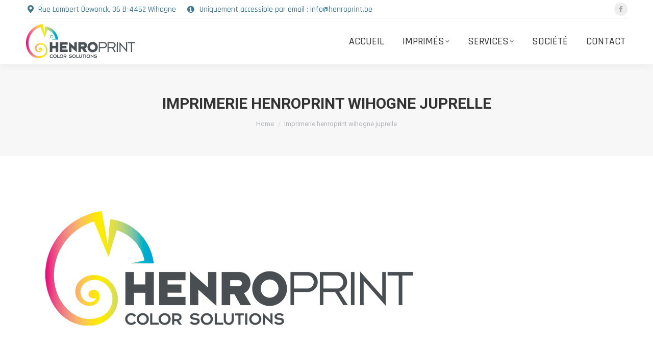

--- FILE ---
content_type: text/html; charset=UTF-8
request_url: https://www.henroprint.be/imprimerie-liege/imprimerie-henroprint-wihogne-juprelle/
body_size: 12749
content:
<!DOCTYPE html>
<!--[if !(IE 6) | !(IE 7) | !(IE 8)  ]><!-->
<html lang="fr-BE" class="no-js">
<!--<![endif]-->
<head>
	<meta charset="UTF-8" />
		<meta name="viewport" content="width=device-width, initial-scale=1, maximum-scale=1, user-scalable=0">
		<meta name="theme-color" content="#6ca7c1"/>	<link rel="profile" href="https://gmpg.org/xfn/11" />
	        <script type="text/javascript">
            if (/Android|webOS|iPhone|iPad|iPod|BlackBerry|IEMobile|Opera Mini/i.test(navigator.userAgent)) {
                var originalAddEventListener = EventTarget.prototype.addEventListener,
                    oldWidth = window.innerWidth;

                EventTarget.prototype.addEventListener = function (eventName, eventHandler, useCapture) {
                    if (eventName === "resize") {
                        originalAddEventListener.call(this, eventName, function (event) {
                            if (oldWidth === window.innerWidth) {
                                return;
                            }
                            oldWidth = window.innerWidth;
                            if (eventHandler.handleEvent) {
                                eventHandler.handleEvent.call(this, event);
                            }
                            else {
                                eventHandler.call(this, event);
                            };
                        }, useCapture);
                    }
                    else {
                        originalAddEventListener.call(this, eventName, eventHandler, useCapture);
                    };
                };
            };
        </script>
		<meta name='robots' content='index, follow, max-image-preview:large, max-snippet:-1, max-video-preview:-1' />
	<style>img:is([sizes="auto" i], [sizes^="auto," i]) { contain-intrinsic-size: 3000px 1500px }</style>
	
	<!-- This site is optimized with the Yoast SEO plugin v26.8 - https://yoast.com/product/yoast-seo-wordpress/ -->
	<title>imprimerie henroprint wihogne juprelle - Henroprint, imprimerie à Liège, offset, numérique, grand format</title>
	<link rel="canonical" href="https://www.henroprint.be/imprimerie-liege/imprimerie-henroprint-wihogne-juprelle/" />
	<meta property="og:locale" content="fr_FR" />
	<meta property="og:type" content="article" />
	<meta property="og:title" content="imprimerie henroprint wihogne juprelle - Henroprint, imprimerie à Liège, offset, numérique, grand format" />
	<meta property="og:url" content="https://www.henroprint.be/imprimerie-liege/imprimerie-henroprint-wihogne-juprelle/" />
	<meta property="og:site_name" content="Henroprint, imprimerie à Liège, offset, numérique, grand format" />
	<meta property="article:publisher" content="https://www.facebook.com/henroprint" />
	<meta property="article:modified_time" content="2017-10-30T08:46:05+00:00" />
	<meta property="og:image" content="https://www.henroprint.be/imprimerie-liege/imprimerie-henroprint-wihogne-juprelle" />
	<meta property="og:image:width" content="800" />
	<meta property="og:image:height" content="300" />
	<meta property="og:image:type" content="image/png" />
	<meta name="twitter:card" content="summary_large_image" />
	<script type="application/ld+json" class="yoast-schema-graph">{"@context":"https://schema.org","@graph":[{"@type":"WebPage","@id":"https://www.henroprint.be/imprimerie-liege/imprimerie-henroprint-wihogne-juprelle/","url":"https://www.henroprint.be/imprimerie-liege/imprimerie-henroprint-wihogne-juprelle/","name":"imprimerie henroprint wihogne juprelle - Henroprint, imprimerie à Liège, offset, numérique, grand format","isPartOf":{"@id":"https://www.henroprint.be/#website"},"primaryImageOfPage":{"@id":"https://www.henroprint.be/imprimerie-liege/imprimerie-henroprint-wihogne-juprelle/#primaryimage"},"image":{"@id":"https://www.henroprint.be/imprimerie-liege/imprimerie-henroprint-wihogne-juprelle/#primaryimage"},"thumbnailUrl":"https://www.henroprint.be/wp-content/uploads/2017/10/imprimerie-henroprint-wihogne-juprelle.png","datePublished":"2017-10-30T08:45:58+00:00","dateModified":"2017-10-30T08:46:05+00:00","breadcrumb":{"@id":"https://www.henroprint.be/imprimerie-liege/imprimerie-henroprint-wihogne-juprelle/#breadcrumb"},"inLanguage":"fr-BE","potentialAction":[{"@type":"ReadAction","target":["https://www.henroprint.be/imprimerie-liege/imprimerie-henroprint-wihogne-juprelle/"]}]},{"@type":"ImageObject","inLanguage":"fr-BE","@id":"https://www.henroprint.be/imprimerie-liege/imprimerie-henroprint-wihogne-juprelle/#primaryimage","url":"https://www.henroprint.be/wp-content/uploads/2017/10/imprimerie-henroprint-wihogne-juprelle.png","contentUrl":"https://www.henroprint.be/wp-content/uploads/2017/10/imprimerie-henroprint-wihogne-juprelle.png","width":800,"height":300,"caption":"imprimerie henroprint wihogne juprelle"},{"@type":"BreadcrumbList","@id":"https://www.henroprint.be/imprimerie-liege/imprimerie-henroprint-wihogne-juprelle/#breadcrumb","itemListElement":[{"@type":"ListItem","position":1,"name":"Accueil","item":"https://www.henroprint.be/"},{"@type":"ListItem","position":2,"name":"Imprimerie à Liège","item":"https://www.henroprint.be/imprimerie-liege/"},{"@type":"ListItem","position":3,"name":"imprimerie henroprint wihogne juprelle"}]},{"@type":"WebSite","@id":"https://www.henroprint.be/#website","url":"https://www.henroprint.be/","name":"Henroprint, imprimerie à Liège, offset, numérique, grand format","description":"Henroprint, imprimerie à Liège","publisher":{"@id":"https://www.henroprint.be/#organization"},"potentialAction":[{"@type":"SearchAction","target":{"@type":"EntryPoint","urlTemplate":"https://www.henroprint.be/?s={search_term_string}"},"query-input":{"@type":"PropertyValueSpecification","valueRequired":true,"valueName":"search_term_string"}}],"inLanguage":"fr-BE"},{"@type":"Organization","@id":"https://www.henroprint.be/#organization","name":"Imprimerie Henroprint","url":"https://www.henroprint.be/","logo":{"@type":"ImageObject","inLanguage":"fr-BE","@id":"https://www.henroprint.be/#/schema/logo/image/","url":"https://www.henroprint.be/wp-content/uploads/2017/10/logo-henroprint@2X.png","contentUrl":"https://www.henroprint.be/wp-content/uploads/2017/10/logo-henroprint@2X.png","width":498,"height":140,"caption":"Imprimerie Henroprint"},"image":{"@id":"https://www.henroprint.be/#/schema/logo/image/"},"sameAs":["https://www.facebook.com/henroprint"]}]}</script>
	<!-- / Yoast SEO plugin. -->


<link rel='dns-prefetch' href='//fonts.googleapis.com' />
<link rel="alternate" type="application/rss+xml" title="Henroprint, imprimerie à Liège, offset, numérique, grand format &raquo; Flux" href="https://www.henroprint.be/feed/" />
<link rel="alternate" type="application/rss+xml" title="Henroprint, imprimerie à Liège, offset, numérique, grand format &raquo; Flux des commentaires" href="https://www.henroprint.be/comments/feed/" />
<link rel="alternate" type="application/rss+xml" title="Henroprint, imprimerie à Liège, offset, numérique, grand format &raquo; imprimerie henroprint wihogne juprelle Flux des commentaires" href="https://www.henroprint.be/imprimerie-liege/imprimerie-henroprint-wihogne-juprelle/feed/" />
<script type="text/javascript">
/* <![CDATA[ */
window._wpemojiSettings = {"baseUrl":"https:\/\/s.w.org\/images\/core\/emoji\/16.0.1\/72x72\/","ext":".png","svgUrl":"https:\/\/s.w.org\/images\/core\/emoji\/16.0.1\/svg\/","svgExt":".svg","source":{"concatemoji":"https:\/\/www.henroprint.be\/wp-includes\/js\/wp-emoji-release.min.js?ver=6.8.3"}};
/*! This file is auto-generated */
!function(s,n){var o,i,e;function c(e){try{var t={supportTests:e,timestamp:(new Date).valueOf()};sessionStorage.setItem(o,JSON.stringify(t))}catch(e){}}function p(e,t,n){e.clearRect(0,0,e.canvas.width,e.canvas.height),e.fillText(t,0,0);var t=new Uint32Array(e.getImageData(0,0,e.canvas.width,e.canvas.height).data),a=(e.clearRect(0,0,e.canvas.width,e.canvas.height),e.fillText(n,0,0),new Uint32Array(e.getImageData(0,0,e.canvas.width,e.canvas.height).data));return t.every(function(e,t){return e===a[t]})}function u(e,t){e.clearRect(0,0,e.canvas.width,e.canvas.height),e.fillText(t,0,0);for(var n=e.getImageData(16,16,1,1),a=0;a<n.data.length;a++)if(0!==n.data[a])return!1;return!0}function f(e,t,n,a){switch(t){case"flag":return n(e,"\ud83c\udff3\ufe0f\u200d\u26a7\ufe0f","\ud83c\udff3\ufe0f\u200b\u26a7\ufe0f")?!1:!n(e,"\ud83c\udde8\ud83c\uddf6","\ud83c\udde8\u200b\ud83c\uddf6")&&!n(e,"\ud83c\udff4\udb40\udc67\udb40\udc62\udb40\udc65\udb40\udc6e\udb40\udc67\udb40\udc7f","\ud83c\udff4\u200b\udb40\udc67\u200b\udb40\udc62\u200b\udb40\udc65\u200b\udb40\udc6e\u200b\udb40\udc67\u200b\udb40\udc7f");case"emoji":return!a(e,"\ud83e\udedf")}return!1}function g(e,t,n,a){var r="undefined"!=typeof WorkerGlobalScope&&self instanceof WorkerGlobalScope?new OffscreenCanvas(300,150):s.createElement("canvas"),o=r.getContext("2d",{willReadFrequently:!0}),i=(o.textBaseline="top",o.font="600 32px Arial",{});return e.forEach(function(e){i[e]=t(o,e,n,a)}),i}function t(e){var t=s.createElement("script");t.src=e,t.defer=!0,s.head.appendChild(t)}"undefined"!=typeof Promise&&(o="wpEmojiSettingsSupports",i=["flag","emoji"],n.supports={everything:!0,everythingExceptFlag:!0},e=new Promise(function(e){s.addEventListener("DOMContentLoaded",e,{once:!0})}),new Promise(function(t){var n=function(){try{var e=JSON.parse(sessionStorage.getItem(o));if("object"==typeof e&&"number"==typeof e.timestamp&&(new Date).valueOf()<e.timestamp+604800&&"object"==typeof e.supportTests)return e.supportTests}catch(e){}return null}();if(!n){if("undefined"!=typeof Worker&&"undefined"!=typeof OffscreenCanvas&&"undefined"!=typeof URL&&URL.createObjectURL&&"undefined"!=typeof Blob)try{var e="postMessage("+g.toString()+"("+[JSON.stringify(i),f.toString(),p.toString(),u.toString()].join(",")+"));",a=new Blob([e],{type:"text/javascript"}),r=new Worker(URL.createObjectURL(a),{name:"wpTestEmojiSupports"});return void(r.onmessage=function(e){c(n=e.data),r.terminate(),t(n)})}catch(e){}c(n=g(i,f,p,u))}t(n)}).then(function(e){for(var t in e)n.supports[t]=e[t],n.supports.everything=n.supports.everything&&n.supports[t],"flag"!==t&&(n.supports.everythingExceptFlag=n.supports.everythingExceptFlag&&n.supports[t]);n.supports.everythingExceptFlag=n.supports.everythingExceptFlag&&!n.supports.flag,n.DOMReady=!1,n.readyCallback=function(){n.DOMReady=!0}}).then(function(){return e}).then(function(){var e;n.supports.everything||(n.readyCallback(),(e=n.source||{}).concatemoji?t(e.concatemoji):e.wpemoji&&e.twemoji&&(t(e.twemoji),t(e.wpemoji)))}))}((window,document),window._wpemojiSettings);
/* ]]> */
</script>
<style id='wp-emoji-styles-inline-css' type='text/css'>

	img.wp-smiley, img.emoji {
		display: inline !important;
		border: none !important;
		box-shadow: none !important;
		height: 1em !important;
		width: 1em !important;
		margin: 0 0.07em !important;
		vertical-align: -0.1em !important;
		background: none !important;
		padding: 0 !important;
	}
</style>
<link rel='stylesheet' id='wp-block-library-css' href='https://www.henroprint.be/wp-includes/css/dist/block-library/style.min.css?ver=6.8.3' type='text/css' media='all' />
<style id='wp-block-library-theme-inline-css' type='text/css'>
.wp-block-audio :where(figcaption){color:#555;font-size:13px;text-align:center}.is-dark-theme .wp-block-audio :where(figcaption){color:#ffffffa6}.wp-block-audio{margin:0 0 1em}.wp-block-code{border:1px solid #ccc;border-radius:4px;font-family:Menlo,Consolas,monaco,monospace;padding:.8em 1em}.wp-block-embed :where(figcaption){color:#555;font-size:13px;text-align:center}.is-dark-theme .wp-block-embed :where(figcaption){color:#ffffffa6}.wp-block-embed{margin:0 0 1em}.blocks-gallery-caption{color:#555;font-size:13px;text-align:center}.is-dark-theme .blocks-gallery-caption{color:#ffffffa6}:root :where(.wp-block-image figcaption){color:#555;font-size:13px;text-align:center}.is-dark-theme :root :where(.wp-block-image figcaption){color:#ffffffa6}.wp-block-image{margin:0 0 1em}.wp-block-pullquote{border-bottom:4px solid;border-top:4px solid;color:currentColor;margin-bottom:1.75em}.wp-block-pullquote cite,.wp-block-pullquote footer,.wp-block-pullquote__citation{color:currentColor;font-size:.8125em;font-style:normal;text-transform:uppercase}.wp-block-quote{border-left:.25em solid;margin:0 0 1.75em;padding-left:1em}.wp-block-quote cite,.wp-block-quote footer{color:currentColor;font-size:.8125em;font-style:normal;position:relative}.wp-block-quote:where(.has-text-align-right){border-left:none;border-right:.25em solid;padding-left:0;padding-right:1em}.wp-block-quote:where(.has-text-align-center){border:none;padding-left:0}.wp-block-quote.is-large,.wp-block-quote.is-style-large,.wp-block-quote:where(.is-style-plain){border:none}.wp-block-search .wp-block-search__label{font-weight:700}.wp-block-search__button{border:1px solid #ccc;padding:.375em .625em}:where(.wp-block-group.has-background){padding:1.25em 2.375em}.wp-block-separator.has-css-opacity{opacity:.4}.wp-block-separator{border:none;border-bottom:2px solid;margin-left:auto;margin-right:auto}.wp-block-separator.has-alpha-channel-opacity{opacity:1}.wp-block-separator:not(.is-style-wide):not(.is-style-dots){width:100px}.wp-block-separator.has-background:not(.is-style-dots){border-bottom:none;height:1px}.wp-block-separator.has-background:not(.is-style-wide):not(.is-style-dots){height:2px}.wp-block-table{margin:0 0 1em}.wp-block-table td,.wp-block-table th{word-break:normal}.wp-block-table :where(figcaption){color:#555;font-size:13px;text-align:center}.is-dark-theme .wp-block-table :where(figcaption){color:#ffffffa6}.wp-block-video :where(figcaption){color:#555;font-size:13px;text-align:center}.is-dark-theme .wp-block-video :where(figcaption){color:#ffffffa6}.wp-block-video{margin:0 0 1em}:root :where(.wp-block-template-part.has-background){margin-bottom:0;margin-top:0;padding:1.25em 2.375em}
</style>
<style id='classic-theme-styles-inline-css' type='text/css'>
/*! This file is auto-generated */
.wp-block-button__link{color:#fff;background-color:#32373c;border-radius:9999px;box-shadow:none;text-decoration:none;padding:calc(.667em + 2px) calc(1.333em + 2px);font-size:1.125em}.wp-block-file__button{background:#32373c;color:#fff;text-decoration:none}
</style>
<style id='global-styles-inline-css' type='text/css'>
:root{--wp--preset--aspect-ratio--square: 1;--wp--preset--aspect-ratio--4-3: 4/3;--wp--preset--aspect-ratio--3-4: 3/4;--wp--preset--aspect-ratio--3-2: 3/2;--wp--preset--aspect-ratio--2-3: 2/3;--wp--preset--aspect-ratio--16-9: 16/9;--wp--preset--aspect-ratio--9-16: 9/16;--wp--preset--color--black: #000000;--wp--preset--color--cyan-bluish-gray: #abb8c3;--wp--preset--color--white: #FFF;--wp--preset--color--pale-pink: #f78da7;--wp--preset--color--vivid-red: #cf2e2e;--wp--preset--color--luminous-vivid-orange: #ff6900;--wp--preset--color--luminous-vivid-amber: #fcb900;--wp--preset--color--light-green-cyan: #7bdcb5;--wp--preset--color--vivid-green-cyan: #00d084;--wp--preset--color--pale-cyan-blue: #8ed1fc;--wp--preset--color--vivid-cyan-blue: #0693e3;--wp--preset--color--vivid-purple: #9b51e0;--wp--preset--color--accent: #6ca7c1;--wp--preset--color--dark-gray: #111;--wp--preset--color--light-gray: #767676;--wp--preset--gradient--vivid-cyan-blue-to-vivid-purple: linear-gradient(135deg,rgba(6,147,227,1) 0%,rgb(155,81,224) 100%);--wp--preset--gradient--light-green-cyan-to-vivid-green-cyan: linear-gradient(135deg,rgb(122,220,180) 0%,rgb(0,208,130) 100%);--wp--preset--gradient--luminous-vivid-amber-to-luminous-vivid-orange: linear-gradient(135deg,rgba(252,185,0,1) 0%,rgba(255,105,0,1) 100%);--wp--preset--gradient--luminous-vivid-orange-to-vivid-red: linear-gradient(135deg,rgba(255,105,0,1) 0%,rgb(207,46,46) 100%);--wp--preset--gradient--very-light-gray-to-cyan-bluish-gray: linear-gradient(135deg,rgb(238,238,238) 0%,rgb(169,184,195) 100%);--wp--preset--gradient--cool-to-warm-spectrum: linear-gradient(135deg,rgb(74,234,220) 0%,rgb(151,120,209) 20%,rgb(207,42,186) 40%,rgb(238,44,130) 60%,rgb(251,105,98) 80%,rgb(254,248,76) 100%);--wp--preset--gradient--blush-light-purple: linear-gradient(135deg,rgb(255,206,236) 0%,rgb(152,150,240) 100%);--wp--preset--gradient--blush-bordeaux: linear-gradient(135deg,rgb(254,205,165) 0%,rgb(254,45,45) 50%,rgb(107,0,62) 100%);--wp--preset--gradient--luminous-dusk: linear-gradient(135deg,rgb(255,203,112) 0%,rgb(199,81,192) 50%,rgb(65,88,208) 100%);--wp--preset--gradient--pale-ocean: linear-gradient(135deg,rgb(255,245,203) 0%,rgb(182,227,212) 50%,rgb(51,167,181) 100%);--wp--preset--gradient--electric-grass: linear-gradient(135deg,rgb(202,248,128) 0%,rgb(113,206,126) 100%);--wp--preset--gradient--midnight: linear-gradient(135deg,rgb(2,3,129) 0%,rgb(40,116,252) 100%);--wp--preset--font-size--small: 13px;--wp--preset--font-size--medium: 20px;--wp--preset--font-size--large: 36px;--wp--preset--font-size--x-large: 42px;--wp--preset--spacing--20: 0.44rem;--wp--preset--spacing--30: 0.67rem;--wp--preset--spacing--40: 1rem;--wp--preset--spacing--50: 1.5rem;--wp--preset--spacing--60: 2.25rem;--wp--preset--spacing--70: 3.38rem;--wp--preset--spacing--80: 5.06rem;--wp--preset--shadow--natural: 6px 6px 9px rgba(0, 0, 0, 0.2);--wp--preset--shadow--deep: 12px 12px 50px rgba(0, 0, 0, 0.4);--wp--preset--shadow--sharp: 6px 6px 0px rgba(0, 0, 0, 0.2);--wp--preset--shadow--outlined: 6px 6px 0px -3px rgba(255, 255, 255, 1), 6px 6px rgba(0, 0, 0, 1);--wp--preset--shadow--crisp: 6px 6px 0px rgba(0, 0, 0, 1);}:where(.is-layout-flex){gap: 0.5em;}:where(.is-layout-grid){gap: 0.5em;}body .is-layout-flex{display: flex;}.is-layout-flex{flex-wrap: wrap;align-items: center;}.is-layout-flex > :is(*, div){margin: 0;}body .is-layout-grid{display: grid;}.is-layout-grid > :is(*, div){margin: 0;}:where(.wp-block-columns.is-layout-flex){gap: 2em;}:where(.wp-block-columns.is-layout-grid){gap: 2em;}:where(.wp-block-post-template.is-layout-flex){gap: 1.25em;}:where(.wp-block-post-template.is-layout-grid){gap: 1.25em;}.has-black-color{color: var(--wp--preset--color--black) !important;}.has-cyan-bluish-gray-color{color: var(--wp--preset--color--cyan-bluish-gray) !important;}.has-white-color{color: var(--wp--preset--color--white) !important;}.has-pale-pink-color{color: var(--wp--preset--color--pale-pink) !important;}.has-vivid-red-color{color: var(--wp--preset--color--vivid-red) !important;}.has-luminous-vivid-orange-color{color: var(--wp--preset--color--luminous-vivid-orange) !important;}.has-luminous-vivid-amber-color{color: var(--wp--preset--color--luminous-vivid-amber) !important;}.has-light-green-cyan-color{color: var(--wp--preset--color--light-green-cyan) !important;}.has-vivid-green-cyan-color{color: var(--wp--preset--color--vivid-green-cyan) !important;}.has-pale-cyan-blue-color{color: var(--wp--preset--color--pale-cyan-blue) !important;}.has-vivid-cyan-blue-color{color: var(--wp--preset--color--vivid-cyan-blue) !important;}.has-vivid-purple-color{color: var(--wp--preset--color--vivid-purple) !important;}.has-black-background-color{background-color: var(--wp--preset--color--black) !important;}.has-cyan-bluish-gray-background-color{background-color: var(--wp--preset--color--cyan-bluish-gray) !important;}.has-white-background-color{background-color: var(--wp--preset--color--white) !important;}.has-pale-pink-background-color{background-color: var(--wp--preset--color--pale-pink) !important;}.has-vivid-red-background-color{background-color: var(--wp--preset--color--vivid-red) !important;}.has-luminous-vivid-orange-background-color{background-color: var(--wp--preset--color--luminous-vivid-orange) !important;}.has-luminous-vivid-amber-background-color{background-color: var(--wp--preset--color--luminous-vivid-amber) !important;}.has-light-green-cyan-background-color{background-color: var(--wp--preset--color--light-green-cyan) !important;}.has-vivid-green-cyan-background-color{background-color: var(--wp--preset--color--vivid-green-cyan) !important;}.has-pale-cyan-blue-background-color{background-color: var(--wp--preset--color--pale-cyan-blue) !important;}.has-vivid-cyan-blue-background-color{background-color: var(--wp--preset--color--vivid-cyan-blue) !important;}.has-vivid-purple-background-color{background-color: var(--wp--preset--color--vivid-purple) !important;}.has-black-border-color{border-color: var(--wp--preset--color--black) !important;}.has-cyan-bluish-gray-border-color{border-color: var(--wp--preset--color--cyan-bluish-gray) !important;}.has-white-border-color{border-color: var(--wp--preset--color--white) !important;}.has-pale-pink-border-color{border-color: var(--wp--preset--color--pale-pink) !important;}.has-vivid-red-border-color{border-color: var(--wp--preset--color--vivid-red) !important;}.has-luminous-vivid-orange-border-color{border-color: var(--wp--preset--color--luminous-vivid-orange) !important;}.has-luminous-vivid-amber-border-color{border-color: var(--wp--preset--color--luminous-vivid-amber) !important;}.has-light-green-cyan-border-color{border-color: var(--wp--preset--color--light-green-cyan) !important;}.has-vivid-green-cyan-border-color{border-color: var(--wp--preset--color--vivid-green-cyan) !important;}.has-pale-cyan-blue-border-color{border-color: var(--wp--preset--color--pale-cyan-blue) !important;}.has-vivid-cyan-blue-border-color{border-color: var(--wp--preset--color--vivid-cyan-blue) !important;}.has-vivid-purple-border-color{border-color: var(--wp--preset--color--vivid-purple) !important;}.has-vivid-cyan-blue-to-vivid-purple-gradient-background{background: var(--wp--preset--gradient--vivid-cyan-blue-to-vivid-purple) !important;}.has-light-green-cyan-to-vivid-green-cyan-gradient-background{background: var(--wp--preset--gradient--light-green-cyan-to-vivid-green-cyan) !important;}.has-luminous-vivid-amber-to-luminous-vivid-orange-gradient-background{background: var(--wp--preset--gradient--luminous-vivid-amber-to-luminous-vivid-orange) !important;}.has-luminous-vivid-orange-to-vivid-red-gradient-background{background: var(--wp--preset--gradient--luminous-vivid-orange-to-vivid-red) !important;}.has-very-light-gray-to-cyan-bluish-gray-gradient-background{background: var(--wp--preset--gradient--very-light-gray-to-cyan-bluish-gray) !important;}.has-cool-to-warm-spectrum-gradient-background{background: var(--wp--preset--gradient--cool-to-warm-spectrum) !important;}.has-blush-light-purple-gradient-background{background: var(--wp--preset--gradient--blush-light-purple) !important;}.has-blush-bordeaux-gradient-background{background: var(--wp--preset--gradient--blush-bordeaux) !important;}.has-luminous-dusk-gradient-background{background: var(--wp--preset--gradient--luminous-dusk) !important;}.has-pale-ocean-gradient-background{background: var(--wp--preset--gradient--pale-ocean) !important;}.has-electric-grass-gradient-background{background: var(--wp--preset--gradient--electric-grass) !important;}.has-midnight-gradient-background{background: var(--wp--preset--gradient--midnight) !important;}.has-small-font-size{font-size: var(--wp--preset--font-size--small) !important;}.has-medium-font-size{font-size: var(--wp--preset--font-size--medium) !important;}.has-large-font-size{font-size: var(--wp--preset--font-size--large) !important;}.has-x-large-font-size{font-size: var(--wp--preset--font-size--x-large) !important;}
:where(.wp-block-post-template.is-layout-flex){gap: 1.25em;}:where(.wp-block-post-template.is-layout-grid){gap: 1.25em;}
:where(.wp-block-columns.is-layout-flex){gap: 2em;}:where(.wp-block-columns.is-layout-grid){gap: 2em;}
:root :where(.wp-block-pullquote){font-size: 1.5em;line-height: 1.6;}
</style>
<link rel='stylesheet' id='the7-font-css' href='https://www.henroprint.be/wp-content/themes/dt-the7/fonts/icomoon-the7-font/icomoon-the7-font.min.css?ver=11.0.3' type='text/css' media='all' />
<link rel='stylesheet' id='the7-awesome-fonts-css' href='https://www.henroprint.be/wp-content/themes/dt-the7/fonts/FontAwesome/css/all.min.css?ver=11.0.3' type='text/css' media='all' />
<link rel='stylesheet' id='the7-awesome-fonts-back-css' href='https://www.henroprint.be/wp-content/themes/dt-the7/fonts/FontAwesome/back-compat.min.css?ver=11.0.3' type='text/css' media='all' />
<link rel='stylesheet' id='the7-Defaults-css' href='https://www.henroprint.be/wp-content/uploads/smile_fonts/Defaults/Defaults.css?ver=6.8.3' type='text/css' media='all' />
<link rel='stylesheet' id='dt-web-fonts-css' href='https://fonts.googleapis.com/css?family=Roboto:400,500,600,700%7CRajdhani:400,500,600,700' type='text/css' media='all' />
<link rel='stylesheet' id='dt-main-css' href='https://www.henroprint.be/wp-content/themes/dt-the7/css/main.min.css?ver=11.0.3' type='text/css' media='all' />
<style id='dt-main-inline-css' type='text/css'>
body #load {
  display: block;
  height: 100%;
  overflow: hidden;
  position: fixed;
  width: 100%;
  z-index: 9901;
  opacity: 1;
  visibility: visible;
  transition: all .35s ease-out;
}
.load-wrap {
  width: 100%;
  height: 100%;
  background-position: center center;
  background-repeat: no-repeat;
  text-align: center;
  display: -ms-flexbox;
  display: -ms-flex;
  display: flex;
  -ms-align-items: center;
  -ms-flex-align: center;
  align-items: center;
  -ms-flex-flow: column wrap;
  flex-flow: column wrap;
  -ms-flex-pack: center;
  -ms-justify-content: center;
  justify-content: center;
}
.load-wrap > svg {
  position: absolute;
  top: 50%;
  left: 50%;
  transform: translate(-50%,-50%);
}
#load {
  background: var(--the7-elementor-beautiful-loading-bg,#ffffff);
  --the7-beautiful-spinner-color2: var(--the7-beautiful-spinner-color,rgba(51,51,51,0.3));
}

</style>
<link rel='stylesheet' id='the7-custom-scrollbar-css' href='https://www.henroprint.be/wp-content/themes/dt-the7/lib/custom-scrollbar/custom-scrollbar.min.css?ver=11.0.3' type='text/css' media='all' />
<link rel='stylesheet' id='the7-wpbakery-css' href='https://www.henroprint.be/wp-content/themes/dt-the7/css/wpbakery.min.css?ver=11.0.3' type='text/css' media='all' />
<link rel='stylesheet' id='the7-css-vars-css' href='https://www.henroprint.be/wp-content/uploads/the7-css/css-vars.css?ver=ba51e931fa0a' type='text/css' media='all' />
<link rel='stylesheet' id='dt-custom-css' href='https://www.henroprint.be/wp-content/uploads/the7-css/custom.css?ver=ba51e931fa0a' type='text/css' media='all' />
<link rel='stylesheet' id='dt-media-css' href='https://www.henroprint.be/wp-content/uploads/the7-css/media.css?ver=ba51e931fa0a' type='text/css' media='all' />
<link rel='stylesheet' id='the7-mega-menu-css' href='https://www.henroprint.be/wp-content/uploads/the7-css/mega-menu.css?ver=ba51e931fa0a' type='text/css' media='all' />
<link rel='stylesheet' id='style-css' href='https://www.henroprint.be/wp-content/themes/dt-the7-child/style.css?ver=11.0.3' type='text/css' media='all' />
<script type="text/javascript" src="https://www.henroprint.be/wp-includes/js/jquery/jquery.min.js?ver=3.7.1" id="jquery-core-js"></script>
<script type="text/javascript" src="https://www.henroprint.be/wp-includes/js/jquery/jquery-migrate.min.js?ver=3.4.1" id="jquery-migrate-js"></script>
<script type="text/javascript" id="dt-above-fold-js-extra">
/* <![CDATA[ */
var dtLocal = {"themeUrl":"https:\/\/www.henroprint.be\/wp-content\/themes\/dt-the7","passText":"To view this protected post, enter the password below:","moreButtonText":{"loading":"Loading...","loadMore":"Load more"},"postID":"162","ajaxurl":"https:\/\/www.henroprint.be\/wp-admin\/admin-ajax.php","REST":{"baseUrl":"https:\/\/www.henroprint.be\/wp-json\/the7\/v1","endpoints":{"sendMail":"\/send-mail"}},"contactMessages":{"required":"One or more fields have an error. Please check and try again.","terms":"Please accept the privacy policy.","fillTheCaptchaError":"Please, fill the captcha."},"captchaSiteKey":"","ajaxNonce":"b1fd735de0","pageData":{"type":"page","template":"image","layout":null},"themeSettings":{"smoothScroll":"off","lazyLoading":false,"accentColor":{"mode":"gradient","color":"#6ca7c1"},"desktopHeader":{"height":90},"ToggleCaptionEnabled":"disabled","ToggleCaption":"Navigation","floatingHeader":{"showAfter":94,"showMenu":true,"height":90,"logo":{"showLogo":true,"html":"<img class=\" preload-me\" src=\"https:\/\/www.henroprint.be\/wp-content\/uploads\/2017\/10\/logo-henroprint.png\" srcset=\"https:\/\/www.henroprint.be\/wp-content\/uploads\/2017\/10\/logo-henroprint.png 249w, https:\/\/www.henroprint.be\/wp-content\/uploads\/2017\/10\/logo-henroprint@2X.png 498w\" width=\"249\" height=\"70\"   sizes=\"249px\" alt=\"Henroprint, imprimerie \u00e0 Li\u00e8ge, offset, num\u00e9rique, grand format\" \/>","url":"https:\/\/www.henroprint.be\/"}},"topLine":{"floatingTopLine":{"logo":{"showLogo":false,"html":""}}},"mobileHeader":{"firstSwitchPoint":990,"secondSwitchPoint":778,"firstSwitchPointHeight":90,"secondSwitchPointHeight":60,"mobileToggleCaptionEnabled":"disabled","mobileToggleCaption":"Menu"},"stickyMobileHeaderFirstSwitch":{"logo":{"html":"<img class=\" preload-me\" src=\"https:\/\/www.henroprint.be\/wp-content\/uploads\/2017\/10\/logo-henroprint.png\" srcset=\"https:\/\/www.henroprint.be\/wp-content\/uploads\/2017\/10\/logo-henroprint.png 249w, https:\/\/www.henroprint.be\/wp-content\/uploads\/2017\/10\/logo-henroprint@2X.png 498w\" width=\"249\" height=\"70\"   sizes=\"249px\" alt=\"Henroprint, imprimerie \u00e0 Li\u00e8ge, offset, num\u00e9rique, grand format\" \/>"}},"stickyMobileHeaderSecondSwitch":{"logo":{"html":"<img class=\" preload-me\" src=\"https:\/\/www.henroprint.be\/wp-content\/uploads\/2017\/10\/logo-henroprint.png\" srcset=\"https:\/\/www.henroprint.be\/wp-content\/uploads\/2017\/10\/logo-henroprint.png 249w, https:\/\/www.henroprint.be\/wp-content\/uploads\/2017\/10\/logo-henroprint@2X.png 498w\" width=\"249\" height=\"70\"   sizes=\"249px\" alt=\"Henroprint, imprimerie \u00e0 Li\u00e8ge, offset, num\u00e9rique, grand format\" \/>"}},"content":{"textColor":"#545454","headerColor":"#545454"},"sidebar":{"switchPoint":990},"boxedWidth":"1340px","stripes":{"stripe1":{"textColor":"#787d85","headerColor":"#3b3f4a"},"stripe2":{"textColor":"#8b9199","headerColor":"#ffffff"},"stripe3":{"textColor":"#ffffff","headerColor":"#ffffff"}}},"VCMobileScreenWidth":"768"};
var dtShare = {"shareButtonText":{"facebook":"Share on Facebook","twitter":"Tweet","pinterest":"Pin it","linkedin":"Share on Linkedin","whatsapp":"Share on Whatsapp"},"overlayOpacity":"85"};
/* ]]> */
</script>
<script type="text/javascript" src="https://www.henroprint.be/wp-content/themes/dt-the7/js/above-the-fold.min.js?ver=11.0.3" id="dt-above-fold-js"></script>
<link rel="https://api.w.org/" href="https://www.henroprint.be/wp-json/" /><link rel="alternate" title="JSON" type="application/json" href="https://www.henroprint.be/wp-json/wp/v2/media/162" /><link rel="EditURI" type="application/rsd+xml" title="RSD" href="https://www.henroprint.be/xmlrpc.php?rsd" />
<meta name="generator" content="WordPress 6.8.3" />
<link rel='shortlink' href='https://www.henroprint.be/?p=162' />
<link rel="alternate" title="oEmbed (JSON)" type="application/json+oembed" href="https://www.henroprint.be/wp-json/oembed/1.0/embed?url=https%3A%2F%2Fwww.henroprint.be%2Fimprimerie-liege%2Fimprimerie-henroprint-wihogne-juprelle%2F" />
<link rel="alternate" title="oEmbed (XML)" type="text/xml+oembed" href="https://www.henroprint.be/wp-json/oembed/1.0/embed?url=https%3A%2F%2Fwww.henroprint.be%2Fimprimerie-liege%2Fimprimerie-henroprint-wihogne-juprelle%2F&#038;format=xml" />
<meta name="generator" content="Powered by WPBakery Page Builder - drag and drop page builder for WordPress."/>
<meta name="generator" content="Powered by Slider Revolution 6.5.25 - responsive, Mobile-Friendly Slider Plugin for WordPress with comfortable drag and drop interface." />
<script type="text/javascript" id="the7-loader-script">
document.addEventListener("DOMContentLoaded", function(event) {
	var load = document.getElementById("load");
	if(!load.classList.contains('loader-removed')){
		var removeLoading = setTimeout(function() {
			load.className += " loader-removed";
		}, 300);
	}
});
</script>
		<link rel="icon" href="https://www.henroprint.be/wp-content/uploads/2017/11/10277862_1493972604155907_5627140474596386476_n-2.png" type="image/png" sizes="16x16"/><link rel="icon" href="https://www.henroprint.be/wp-content/uploads/2017/11/10277862_1493972604155907_5627140474596386476_n-2.png" type="image/png" sizes="32x32"/><link rel="apple-touch-icon" href="https://www.henroprint.be/wp-content/uploads/2017/11/10277862_1493972604155907_5627140474596386476_n-2.png"><link rel="apple-touch-icon" sizes="76x76" href="https://www.henroprint.be/wp-content/uploads/2017/11/10277862_1493972604155907_5627140474596386476_n-2.png"><link rel="apple-touch-icon" sizes="120x120" href="https://www.henroprint.be/wp-content/uploads/2017/11/10277862_1493972604155907_5627140474596386476_n-2.png"><link rel="apple-touch-icon" sizes="152x152" href="https://www.henroprint.be/wp-content/uploads/2017/11/10277862_1493972604155907_5627140474596386476_n-2.png"><script>function setREVStartSize(e){
			//window.requestAnimationFrame(function() {
				window.RSIW = window.RSIW===undefined ? window.innerWidth : window.RSIW;
				window.RSIH = window.RSIH===undefined ? window.innerHeight : window.RSIH;
				try {
					var pw = document.getElementById(e.c).parentNode.offsetWidth,
						newh;
					pw = pw===0 || isNaN(pw) || (e.l=="fullwidth" || e.layout=="fullwidth") ? window.RSIW : pw;
					e.tabw = e.tabw===undefined ? 0 : parseInt(e.tabw);
					e.thumbw = e.thumbw===undefined ? 0 : parseInt(e.thumbw);
					e.tabh = e.tabh===undefined ? 0 : parseInt(e.tabh);
					e.thumbh = e.thumbh===undefined ? 0 : parseInt(e.thumbh);
					e.tabhide = e.tabhide===undefined ? 0 : parseInt(e.tabhide);
					e.thumbhide = e.thumbhide===undefined ? 0 : parseInt(e.thumbhide);
					e.mh = e.mh===undefined || e.mh=="" || e.mh==="auto" ? 0 : parseInt(e.mh,0);
					if(e.layout==="fullscreen" || e.l==="fullscreen")
						newh = Math.max(e.mh,window.RSIH);
					else{
						e.gw = Array.isArray(e.gw) ? e.gw : [e.gw];
						for (var i in e.rl) if (e.gw[i]===undefined || e.gw[i]===0) e.gw[i] = e.gw[i-1];
						e.gh = e.el===undefined || e.el==="" || (Array.isArray(e.el) && e.el.length==0)? e.gh : e.el;
						e.gh = Array.isArray(e.gh) ? e.gh : [e.gh];
						for (var i in e.rl) if (e.gh[i]===undefined || e.gh[i]===0) e.gh[i] = e.gh[i-1];
											
						var nl = new Array(e.rl.length),
							ix = 0,
							sl;
						e.tabw = e.tabhide>=pw ? 0 : e.tabw;
						e.thumbw = e.thumbhide>=pw ? 0 : e.thumbw;
						e.tabh = e.tabhide>=pw ? 0 : e.tabh;
						e.thumbh = e.thumbhide>=pw ? 0 : e.thumbh;
						for (var i in e.rl) nl[i] = e.rl[i]<window.RSIW ? 0 : e.rl[i];
						sl = nl[0];
						for (var i in nl) if (sl>nl[i] && nl[i]>0) { sl = nl[i]; ix=i;}
						var m = pw>(e.gw[ix]+e.tabw+e.thumbw) ? 1 : (pw-(e.tabw+e.thumbw)) / (e.gw[ix]);
						newh =  (e.gh[ix] * m) + (e.tabh + e.thumbh);
					}
					var el = document.getElementById(e.c);
					if (el!==null && el) el.style.height = newh+"px";
					el = document.getElementById(e.c+"_wrapper");
					if (el!==null && el) {
						el.style.height = newh+"px";
						el.style.display = "block";
					}
				} catch(e){
					console.log("Failure at Presize of Slider:" + e)
				}
			//});
		  };</script>
<noscript><style> .wpb_animate_when_almost_visible { opacity: 1; }</style></noscript><!-- Global site tag (gtag.js) - Google Analytics -->
<script async src="https://www.googletagmanager.com/gtag/js?id=UA-50690972-1"></script>
<script>
  window.dataLayer = window.dataLayer || [];
  function gtag(){dataLayer.push(arguments);}
  gtag('js', new Date());

  gtag('config', 'UA-50690972-1');
</script>
<style id='the7-custom-inline-css' type='text/css'>
a {
    text-decoration: none;
color: #3f7892;
font-weight: 600;
}

#bottom-bar {
    font-size: 15px;
}

.yves img {
    opacity: 1;
    }

.yves  img:hover{
opacity:0.4;
-moz-transition: opacity 0.4s;
-webkit-transition: opacity 0.4s;
-o-transition: opacity 0.4s;
    }
</style>
</head>
<body data-rsssl=1 id="the7-body" class="attachment wp-singular attachment-template-default attachmentid-162 attachment-png wp-embed-responsive wp-theme-dt-the7 wp-child-theme-dt-the7-child dt-responsive-on right-mobile-menu-close-icon ouside-menu-close-icon mobile-hamburger-close-bg-enable mobile-hamburger-close-bg-hover-enable  fade-medium-mobile-menu-close-icon fade-medium-menu-close-icon accent-gradient srcset-enabled btn-flat custom-btn-color custom-btn-hover-color phantom-slide phantom-shadow-decoration phantom-main-logo-on floating-mobile-menu-icon top-header first-switch-logo-left first-switch-menu-right second-switch-logo-left second-switch-menu-right right-mobile-menu layzr-loading-on popup-message-style the7-ver-11.0.3 dt-fa-compatibility wpb-js-composer js-comp-ver-6.5.0 vc_responsive">
<!-- The7 11.0.3 -->
<div id="load" class="ring-loader">
	<div class="load-wrap">
<style type="text/css">
    .the7-spinner {
        width: 72px;
        height: 72px;
        position: relative;
    }
    .the7-spinner > div {
        border-radius: 50%;
        width: 9px;
        left: 0;
        box-sizing: border-box;
        display: block;
        position: absolute;
        border: 9px solid #fff;
        width: 72px;
        height: 72px;
    }
    .the7-spinner-ring-bg{
        opacity: 0.25;
    }
    div.the7-spinner-ring {
        animation: spinner-animation 0.8s cubic-bezier(1, 1, 1, 1) infinite;
        border-color:var(--the7-beautiful-spinner-color2) transparent transparent transparent;
    }

    @keyframes spinner-animation{
        from{
            transform: rotate(0deg);
        }
        to {
            transform: rotate(360deg);
        }
    }
</style>

<div class="the7-spinner">
    <div class="the7-spinner-ring-bg"></div>
    <div class="the7-spinner-ring"></div>
</div></div>
</div>
<div id="page" >
	<a class="skip-link screen-reader-text" href="#content">Skip to content</a>

<div class="masthead inline-header right widgets full-height shadow-decoration shadow-mobile-header-decoration small-mobile-menu-icon mobile-menu-icon-bg-on mobile-menu-icon-hover-bg-on dt-parent-menu-clickable show-sub-menu-on-hover"  role="banner">

	<div class="top-bar line-content">
	<div class="top-bar-bg" ></div>
	<div class="left-widgets mini-widgets"><span class="mini-contacts address show-on-desktop in-top-bar-left in-menu-second-switch"><i class="fa-fw the7-mw-icon-address-bold"></i>Rue Lambert Dewonck, 36 B-4452 Wihogne </span><a href="mailto:info@henroprint.be" class="mini-contacts phone show-on-desktop in-top-bar-left in-menu-second-switch"><i class="fa-fw Defaults-info-circle"></i>Uniquement accessible par email : info@henroprint.be</a></div><div class="right-widgets mini-widgets"><div class="soc-ico show-on-desktop in-top-bar-right in-menu-second-switch custom-bg disabled-border border-off hover-accent-bg hover-disabled-border  hover-border-off"><a title="Facebook page opens in new window" href="https://facebook.com/henroprint" target="_blank" class="facebook"><span class="soc-font-icon"></span><span class="screen-reader-text">Facebook page opens in new window</span></a></div></div></div>

	<header class="header-bar">

		<div class="branding">
	<div id="site-title" class="assistive-text">Henroprint, imprimerie à Liège, offset, numérique, grand format</div>
	<div id="site-description" class="assistive-text">Henroprint, imprimerie à Liège</div>
	<a class="same-logo" href="https://www.henroprint.be/"><img class=" preload-me" src="https://www.henroprint.be/wp-content/uploads/2017/10/logo-henroprint.png" srcset="https://www.henroprint.be/wp-content/uploads/2017/10/logo-henroprint.png 249w, https://www.henroprint.be/wp-content/uploads/2017/10/logo-henroprint@2X.png 498w" width="249" height="70"   sizes="249px" alt="Henroprint, imprimerie à Liège, offset, numérique, grand format" /></a></div>

		<ul id="primary-menu" class="main-nav underline-decoration l-to-r-line level-arrows-on outside-item-remove-margin"><li class="menu-item menu-item-type-post_type menu-item-object-page menu-item-home menu-item-15 first depth-0"><a href='https://www.henroprint.be/' data-level='1'><span class="menu-item-text"><span class="menu-text">Accueil</span></span></a></li> <li class="menu-item menu-item-type-custom menu-item-object-custom menu-item-has-children menu-item-22 has-children depth-0"><a href='#' data-level='1'><span class="menu-item-text"><span class="menu-text">Imprimés</span></span></a><ul class="sub-nav gradient-hover hover-style-bg level-arrows-on"><li class="menu-item menu-item-type-post_type menu-item-object-page menu-item-139 first depth-1"><a href='https://www.henroprint.be/imprimes-commerciaux-entreprise-liege/' data-level='2'><span class="menu-item-text"><span class="menu-text">Imprimés commerciaux</span></span></a></li> <li class="menu-item menu-item-type-post_type menu-item-object-page menu-item-153 depth-1"><a href='https://www.henroprint.be/imprimes-publicitaires-liege/' data-level='2'><span class="menu-item-text"><span class="menu-text">Imprimés publicitaires</span></span></a></li> <li class="menu-item menu-item-type-post_type menu-item-object-page menu-item-147 depth-1"><a href='https://www.henroprint.be/impression-de-brochures-liege/' data-level='2'><span class="menu-item-text"><span class="menu-text">Brochures</span></span></a></li> <li class="menu-item menu-item-type-post_type menu-item-object-page menu-item-145 depth-1"><a href='https://www.henroprint.be/calendrier-publicitaire-liege/' data-level='2'><span class="menu-item-text"><span class="menu-text">Calendriers publicitaires</span></span></a></li> <li class="menu-item menu-item-type-post_type menu-item-object-page menu-item-148 depth-1"><a href='https://www.henroprint.be/impression-de-livres-belgique/' data-level='2'><span class="menu-item-text"><span class="menu-text">Livres</span></span></a></li> <li class="menu-item menu-item-type-post_type menu-item-object-page menu-item-146 depth-1"><a href='https://www.henroprint.be/impression-grand-format/' data-level='2'><span class="menu-item-text"><span class="menu-text">Grand format</span></span></a></li> <li class="menu-item menu-item-type-post_type menu-item-object-page menu-item-144 depth-1"><a href='https://www.henroprint.be/tirage-de-plans-architecte/' data-level='2'><span class="menu-item-text"><span class="menu-text">Plans</span></span></a></li> </ul></li> <li class="menu-item menu-item-type-custom menu-item-object-custom menu-item-has-children menu-item-23 has-children depth-0"><a href='#' data-level='1'><span class="menu-item-text"><span class="menu-text">Services</span></span></a><ul class="sub-nav gradient-hover hover-style-bg level-arrows-on"><li class="menu-item menu-item-type-post_type menu-item-object-page menu-item-161 first depth-1"><a href='https://www.henroprint.be/graphiste-prepresse-liege/' data-level='2'><span class="menu-item-text"><span class="menu-text">Prépresse</span></span></a></li> <li class="menu-item menu-item-type-post_type menu-item-object-page menu-item-141 depth-1"><a href='https://www.henroprint.be/impression-offset-liege/' data-level='2'><span class="menu-item-text"><span class="menu-text">Impression offset</span></span></a></li> <li class="menu-item menu-item-type-post_type menu-item-object-page menu-item-140 depth-1"><a href='https://www.henroprint.be/impression-numerique-liege/' data-level='2'><span class="menu-item-text"><span class="menu-text">Impression numérique</span></span></a></li> <li class="menu-item menu-item-type-post_type menu-item-object-page menu-item-160 depth-1"><a href='https://www.henroprint.be/finition-faconnage-imprimerie/' data-level='2'><span class="menu-item-text"><span class="menu-text">Finition</span></span></a></li> </ul></li> <li class="menu-item menu-item-type-post_type menu-item-object-page menu-item-142 depth-0"><a href='https://www.henroprint.be/imprimerie-liege/' data-level='1'><span class="menu-item-text"><span class="menu-text">Société</span></span></a></li> <li class="menu-item menu-item-type-post_type menu-item-object-page menu-item-126 last depth-0"><a href='https://www.henroprint.be/imprimerie-henroprint/' data-level='1'><span class="menu-item-text"><span class="menu-text">Contact</span></span></a></li> </ul>
		
	</header>

</div>
<div role="navigation" class="dt-mobile-header mobile-menu-show-divider">
	<div class="dt-close-mobile-menu-icon"><div class="close-line-wrap"><span class="close-line"></span><span class="close-line"></span><span class="close-line"></span></div></div>	<ul id="mobile-menu" class="mobile-main-nav">
		<li class="menu-item menu-item-type-post_type menu-item-object-page menu-item-home menu-item-15 first depth-0"><a href='https://www.henroprint.be/' data-level='1'><span class="menu-item-text"><span class="menu-text">Accueil</span></span></a></li> <li class="menu-item menu-item-type-custom menu-item-object-custom menu-item-has-children menu-item-22 has-children depth-0"><a href='#' data-level='1'><span class="menu-item-text"><span class="menu-text">Imprimés</span></span></a><ul class="sub-nav gradient-hover hover-style-bg level-arrows-on"><li class="menu-item menu-item-type-post_type menu-item-object-page menu-item-139 first depth-1"><a href='https://www.henroprint.be/imprimes-commerciaux-entreprise-liege/' data-level='2'><span class="menu-item-text"><span class="menu-text">Imprimés commerciaux</span></span></a></li> <li class="menu-item menu-item-type-post_type menu-item-object-page menu-item-153 depth-1"><a href='https://www.henroprint.be/imprimes-publicitaires-liege/' data-level='2'><span class="menu-item-text"><span class="menu-text">Imprimés publicitaires</span></span></a></li> <li class="menu-item menu-item-type-post_type menu-item-object-page menu-item-147 depth-1"><a href='https://www.henroprint.be/impression-de-brochures-liege/' data-level='2'><span class="menu-item-text"><span class="menu-text">Brochures</span></span></a></li> <li class="menu-item menu-item-type-post_type menu-item-object-page menu-item-145 depth-1"><a href='https://www.henroprint.be/calendrier-publicitaire-liege/' data-level='2'><span class="menu-item-text"><span class="menu-text">Calendriers publicitaires</span></span></a></li> <li class="menu-item menu-item-type-post_type menu-item-object-page menu-item-148 depth-1"><a href='https://www.henroprint.be/impression-de-livres-belgique/' data-level='2'><span class="menu-item-text"><span class="menu-text">Livres</span></span></a></li> <li class="menu-item menu-item-type-post_type menu-item-object-page menu-item-146 depth-1"><a href='https://www.henroprint.be/impression-grand-format/' data-level='2'><span class="menu-item-text"><span class="menu-text">Grand format</span></span></a></li> <li class="menu-item menu-item-type-post_type menu-item-object-page menu-item-144 depth-1"><a href='https://www.henroprint.be/tirage-de-plans-architecte/' data-level='2'><span class="menu-item-text"><span class="menu-text">Plans</span></span></a></li> </ul></li> <li class="menu-item menu-item-type-custom menu-item-object-custom menu-item-has-children menu-item-23 has-children depth-0"><a href='#' data-level='1'><span class="menu-item-text"><span class="menu-text">Services</span></span></a><ul class="sub-nav gradient-hover hover-style-bg level-arrows-on"><li class="menu-item menu-item-type-post_type menu-item-object-page menu-item-161 first depth-1"><a href='https://www.henroprint.be/graphiste-prepresse-liege/' data-level='2'><span class="menu-item-text"><span class="menu-text">Prépresse</span></span></a></li> <li class="menu-item menu-item-type-post_type menu-item-object-page menu-item-141 depth-1"><a href='https://www.henroprint.be/impression-offset-liege/' data-level='2'><span class="menu-item-text"><span class="menu-text">Impression offset</span></span></a></li> <li class="menu-item menu-item-type-post_type menu-item-object-page menu-item-140 depth-1"><a href='https://www.henroprint.be/impression-numerique-liege/' data-level='2'><span class="menu-item-text"><span class="menu-text">Impression numérique</span></span></a></li> <li class="menu-item menu-item-type-post_type menu-item-object-page menu-item-160 depth-1"><a href='https://www.henroprint.be/finition-faconnage-imprimerie/' data-level='2'><span class="menu-item-text"><span class="menu-text">Finition</span></span></a></li> </ul></li> <li class="menu-item menu-item-type-post_type menu-item-object-page menu-item-142 depth-0"><a href='https://www.henroprint.be/imprimerie-liege/' data-level='1'><span class="menu-item-text"><span class="menu-text">Société</span></span></a></li> <li class="menu-item menu-item-type-post_type menu-item-object-page menu-item-126 last depth-0"><a href='https://www.henroprint.be/imprimerie-henroprint/' data-level='1'><span class="menu-item-text"><span class="menu-text">Contact</span></span></a></li> 	</ul>
	<div class='mobile-mini-widgets-in-menu'></div>
</div>

		<div class="page-title title-center solid-bg breadcrumbs-mobile-off page-title-responsive-enabled">
			<div class="wf-wrap">

				<div class="page-title-head hgroup"><h1 >imprimerie henroprint wihogne juprelle</h1></div><div class="page-title-breadcrumbs"><div class="assistive-text">You are here:</div><ol class="breadcrumbs text-small" itemscope itemtype="https://schema.org/BreadcrumbList"><li itemprop="itemListElement" itemscope itemtype="https://schema.org/ListItem"><a itemprop="item" href="https://www.henroprint.be/" title="Home"><span itemprop="name">Home</span></a><meta itemprop="position" content="1" /></li><li class="current" itemprop="itemListElement" itemscope itemtype="https://schema.org/ListItem"><span itemprop="name">imprimerie henroprint wihogne juprelle</span><meta itemprop="position" content="2" /></li></ol></div>			</div>
		</div>

		

<div id="main" class="sidebar-none sidebar-divider-vertical">

	
	<div class="main-gradient"></div>
	<div class="wf-wrap">
	<div class="wf-container-main">

	

			<!-- Content -->
			<div id="content" class="content" role="main">

				
					
						<article id="post-162" class="post-162 attachment type-attachment status-inherit hentry description-off">

							
							
<img class="alignleft preload-me lazy-load" src="data:image/svg+xml,%3Csvg%20xmlns%3D&#39;http%3A%2F%2Fwww.w3.org%2F2000%2Fsvg&#39;%20viewBox%3D&#39;0%200%20800%20300&#39;%2F%3E" data-src="https://www.henroprint.be/wp-content/uploads/2017/10/imprimerie-henroprint-wihogne-juprelle.png" data-srcset="https://www.henroprint.be/wp-content/uploads/2017/10/imprimerie-henroprint-wihogne-juprelle.png 800w" width="800" height="300"  alt="imprimerie henroprint wihogne juprelle"/>
<span class="cp-load-after-post"></span>
						</article>

						
					
				
			</div><!-- #content -->

			

			</div><!-- .wf-container -->
		</div><!-- .wf-wrap -->

	
	</div><!-- #main -->

	


	<!-- !Footer -->
	<footer id="footer" class="footer solid-bg footer-outline-decoration">

		
<!-- !Bottom-bar -->
<div id="bottom-bar" class="logo-left" role="contentinfo">
    <div class="wf-wrap">
        <div class="wf-container-bottom">

			
                <div class="wf-float-left">

					Copyright Imprimerie Henroprint 2023
                </div>

			
            <div class="wf-float-right">

				<div class="bottom-text-block"><p><a href="https://www.layout.be" target="_blank">Création site internet layout.be</a>  |  <a href="https://www.henroprint.be/mentions-legales/">Mentions légales</a></p>
</div>
            </div>

        </div><!-- .wf-container-bottom -->
    </div><!-- .wf-wrap -->
</div><!-- #bottom-bar -->
	</footer><!-- #footer -->

<a href="#" class="scroll-top"><svg version="1.1" id="Layer_1" xmlns="http://www.w3.org/2000/svg" xmlns:xlink="http://www.w3.org/1999/xlink" x="0px" y="0px"
	 viewBox="0 0 16 16" style="enable-background:new 0 0 16 16;" xml:space="preserve">
<path d="M11.7,6.3l-3-3C8.5,3.1,8.3,3,8,3c0,0,0,0,0,0C7.7,3,7.5,3.1,7.3,3.3l-3,3c-0.4,0.4-0.4,1,0,1.4c0.4,0.4,1,0.4,1.4,0L7,6.4
	V12c0,0.6,0.4,1,1,1s1-0.4,1-1V6.4l1.3,1.3c0.4,0.4,1,0.4,1.4,0C11.9,7.5,12,7.3,12,7S11.9,6.5,11.7,6.3z"/>
</svg><span class="screen-reader-text">Go to Top</span></a>

</div><!-- #page -->


		<script>
			window.RS_MODULES = window.RS_MODULES || {};
			window.RS_MODULES.modules = window.RS_MODULES.modules || {};
			window.RS_MODULES.waiting = window.RS_MODULES.waiting || [];
			window.RS_MODULES.defered = true;
			window.RS_MODULES.moduleWaiting = window.RS_MODULES.moduleWaiting || {};
			window.RS_MODULES.type = 'compiled';
		</script>
		<script type="speculationrules">
{"prefetch":[{"source":"document","where":{"and":[{"href_matches":"\/*"},{"not":{"href_matches":["\/wp-*.php","\/wp-admin\/*","\/wp-content\/uploads\/*","\/wp-content\/*","\/wp-content\/plugins\/*","\/wp-content\/themes\/dt-the7-child\/*","\/wp-content\/themes\/dt-the7\/*","\/*\\?(.+)"]}},{"not":{"selector_matches":"a[rel~=\"nofollow\"]"}},{"not":{"selector_matches":".no-prefetch, .no-prefetch a"}}]},"eagerness":"conservative"}]}
</script>
<link rel='stylesheet' id='rs-plugin-settings-css' href='https://www.henroprint.be/wp-content/plugins/revslider/public/assets/css/rs6.css?ver=6.5.25' type='text/css' media='all' />
<style id='rs-plugin-settings-inline-css' type='text/css'>
#rs-demo-id {}
</style>
<script type="text/javascript" src="https://www.henroprint.be/wp-content/themes/dt-the7/js/main.min.js?ver=11.0.3" id="dt-main-js"></script>
<script type="text/javascript" src="https://www.henroprint.be/wp-content/plugins/revslider/public/assets/js/rbtools.min.js?ver=6.5.18" defer async id="tp-tools-js"></script>
<script type="text/javascript" src="https://www.henroprint.be/wp-content/plugins/revslider/public/assets/js/rs6.min.js?ver=6.5.25" defer async id="revmin-js"></script>
<script type="text/javascript" src="https://www.henroprint.be/wp-content/themes/dt-the7/js/legacy.min.js?ver=11.0.3" id="dt-legacy-js"></script>
<script type="text/javascript" src="https://www.henroprint.be/wp-includes/js/comment-reply.min.js?ver=6.8.3" id="comment-reply-js" async="async" data-wp-strategy="async"></script>
<script type="text/javascript" src="https://www.henroprint.be/wp-content/themes/dt-the7/lib/jquery-mousewheel/jquery-mousewheel.min.js?ver=11.0.3" id="jquery-mousewheel-js"></script>
<script type="text/javascript" src="https://www.henroprint.be/wp-content/themes/dt-the7/lib/custom-scrollbar/custom-scrollbar.min.js?ver=11.0.3" id="the7-custom-scrollbar-js"></script>

<div class="pswp" tabindex="-1" role="dialog" aria-hidden="true">
	<div class="pswp__bg"></div>
	<div class="pswp__scroll-wrap">
		<div class="pswp__container">
			<div class="pswp__item"></div>
			<div class="pswp__item"></div>
			<div class="pswp__item"></div>
		</div>
		<div class="pswp__ui pswp__ui--hidden">
			<div class="pswp__top-bar">
				<div class="pswp__counter"></div>
				<button class="pswp__button pswp__button--close" title="Close (Esc)" aria-label="Close (Esc)"></button>
				<button class="pswp__button pswp__button--share" title="Share" aria-label="Share"></button>
				<button class="pswp__button pswp__button--fs" title="Toggle fullscreen" aria-label="Toggle fullscreen"></button>
				<button class="pswp__button pswp__button--zoom" title="Zoom in/out" aria-label="Zoom in/out"></button>
				<div class="pswp__preloader">
					<div class="pswp__preloader__icn">
						<div class="pswp__preloader__cut">
							<div class="pswp__preloader__donut"></div>
						</div>
					</div>
				</div>
			</div>
			<div class="pswp__share-modal pswp__share-modal--hidden pswp__single-tap">
				<div class="pswp__share-tooltip"></div> 
			</div>
			<button class="pswp__button pswp__button--arrow--left" title="Previous (arrow left)" aria-label="Previous (arrow left)">
			</button>
			<button class="pswp__button pswp__button--arrow--right" title="Next (arrow right)" aria-label="Next (arrow right)">
			</button>
			<div class="pswp__caption">
				<div class="pswp__caption__center"></div>
			</div>
		</div>
	</div>
</div>
</body>
</html>
